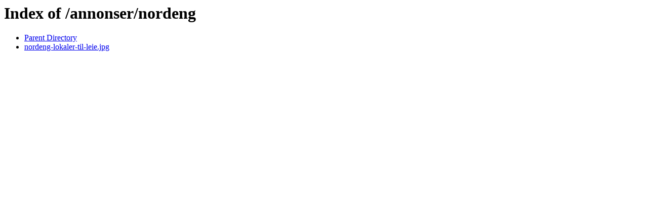

--- FILE ---
content_type: text/html;charset=ISO-8859-1
request_url: https://annonse.blv.no/annonser/nordeng/
body_size: 129
content:
<!DOCTYPE HTML PUBLIC "-//W3C//DTD HTML 3.2 Final//EN">
<html>
 <head>
  <title>Index of /annonser/nordeng</title>
 </head>
 <body>
<h1>Index of /annonser/nordeng</h1>
<ul><li><a href="/annonser/"> Parent Directory</a></li>
<li><a href="nordeng-lokaler-til-leie.jpg"> nordeng-lokaler-til-leie.jpg</a></li>
</ul>
</body></html>
